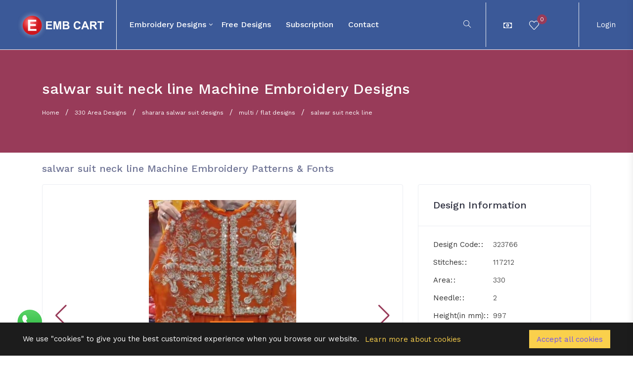

--- FILE ---
content_type: text/html; charset=UTF-8
request_url: https://embcart.com/designs/salwar-suit-neck-line-323766/
body_size: 11560
content:
<!doctype HTML>
<html lang="en">

<head>
	<meta charset="UTF-8">
	<!-- viewport meta -->
	<meta http-equiv="X-UA-Compatible" content="IE=edge">
	<meta name="viewport" content="width=device-width, initial-scale=1">
	<meta name="description" content="Free salwar suit neck line machine embroidery designs patterns and fonts online. Download in DST, PES, PEC, JEF, HUS, EXP, VP3, VIP, XXX formats for Janome, Brother, Melco, Pfaff, Singer, Husqvarna Viking, Bernina, Ricoma, and Many more Computerized Embroidery Machines">
	<meta name="keywords" content="embroidery designs, embroidery pattern, machine embroidery, machine embroidery designs, applique, latest embroidery design, embroidery design, creative design, custom embroidery, t-shirt logo, cap logo, jacket embroidery, caftan embroidery, saree embroidery, sari design, Punjabi suit embroidery design, neck embroidery, blouse embroidery design, kaftan embroidery, cording embroidery, chain embroidery, aari embroidery, flat embroidery, sequins embroidery, dual sequins embroidery, sandwitch sequins embroidery cross-stitch embroidery, mens clothing embroidery, women clothing embroidery">
	<title>salwar suit neck line</title>
	<base href="https://embcart.com/">
	<link href="https://fonts.googleapis.com/css?family=Work+Sans:400,500,600" rel="stylesheet">
	<!-- inject:css-->
	<link rel="stylesheet" href="vendor_assets/css/bootstrap/bootstrap.css">
	<link rel="stylesheet" href="vendor_assets/css/animate.css">
	<link rel="stylesheet" href="vendor_assets/css/font-awesome.min.css">
	<link rel="stylesheet" href="vendor_assets/css/jquery-ui.css">
	<link rel="stylesheet" href="vendor_assets/css/line-awesome.min.css">
	<link rel="stylesheet" href="vendor_assets/css/magnific-popup.css">
	<link rel="stylesheet" href="vendor_assets/css/owl.carousel.css">
	<link rel="stylesheet" href="vendor_assets/css/select2.min.css">
	<link rel="stylesheet" href="vendor_assets/css/simple-line-icons.css">
	<link rel="stylesheet" href="vendor_assets/css/slick.css">
	<link rel="stylesheet" href="vendor_assets/css/trumbowyg.min.css">
	<link rel="stylesheet" href="vendor_assets/css/venobox.css">
	<link rel="stylesheet" href="style.css">
	<!-- endinject -->
	<!-- Favicon Icon -->
	<link rel="icon" type="image/jpg" sizes="16x16" href="img/only_log.jpg">
	<script src="https://unpkg.com/sweetalert/dist/sweetalert.min.js"></script>	
	<meta name="p:domain_verify" content="d7de97f8d1e5d13655bc37244230bc5c"/>
	<link rel="canonical" href="https://embcart.com/designs/salwar-suit-neck-line-323766/" />
		<meta property="og:locale" content="en_US" />
	<meta property="og:type" content="product"/>
	<meta property="og:title" content="salwar suit neck line"/>
	<meta property="og:url" content="https://embcart.com/designs/salwar-suit-neck-line-323766/"/>
	<meta property="og:image" content="https://embspace2.sgp1.digitaloceanspaces.com/embcart/designs/323766_5081721120142.jpg"/>
	<meta property="og:image:width" content="600"/>
	<meta property="og:image:height" content="315"/>
	<meta property="og:description" content="Free salwar suit neck line machine embroidery designs patterns and fonts online. Download in DST, PES, PEC, JEF, HUS, EXP, VP3, VIP, XXX formats for Janome, Brother, Melco, Pfaff, Singer, Husqvarna Viking, Bernina, Ricoma, and Many more Computerized Embroidery Machines"/>
	<meta property="og:site_name" content="EMB CART" />
	<meta property="product:price:amount" content="155.00" />
	<meta property="product:price:currency" content="INR" />
	<meta property="og:availability" content="instock" />
	<meta property="og:price:standard_amount" content="160.00" />
	<meta property="fb:app_id" content="834999004567641" />
	<meta name="twitter:card" content="summary"/>
	<meta name="twitter:title" content="salwar suit neck line"/>
	<meta name="twitter:image" content="https://embspace2.sgp1.digitaloceanspaces.com/embcart/designs/323766_5081721120142.jpg"/>
	<meta name="twitter:image:width" content="200"/>
	<meta name="twitter:image:height" content="200"/>
	<meta name="twitter:description" content="Free salwar suit neck line machine embroidery designs patterns and fonts online. Download in DST, PES, PEC, JEF, HUS, EXP, VP3, VIP, XXX formats for Janome, Brother, Melco, Pfaff, Singer, Husqvarna Viking, Bernina, Ricoma, and Many more Computerized Embroidery Machines"/>
		
	<script type="application/ld+json">
	{
	  "@context": "https://schema.org/", 
	  "@type": "Product", 
	  "name": "salwar suit neck line Machine Embroidery Designs",
	  "image": "https://embspace2.sgp1.digitaloceanspaces.com/embcart/designs/323766_5081721120142.jpg",
	  "description": "Free salwar suit neck line machine embroidery designs patterns and fonts online. Download in DST, PES, PEC, JEF, HUS, EXP, VP3, VIP, XXX formats for Janome, Brother, Melco, Pfaff, Singer, Husqvarna Viking, Bernina, Ricoma, and Many more Computerized Embroidery Machines",
	  "brand": {
		"@type": "Brand",
		"name": "EMB CART"
	  },
	  "offers": {
		"@type": "Offer",
		"url": "https://embcart.com/designs/salwar-suit-neck-line-323766/",
		"priceCurrency": "USD",
		"price": "155.00",
		"availability": "https://schema.org/InStock",
		"itemCondition": "https://schema.org/NewCondition"
	  }
	  	}
	</script>
	
		
	<meta name="facebook-domain-verification" content="wzo917kxdsegld72uebfe7q6q0mt1f" /> 
	
	
	<style>	
	@media screen and (max-height: 991px) {
		.sidebardiv .btnanv{
  position: absolute;
  top: 15px;
  left: 215px;
  height: 45px;
  width: 45px;
  text-align: center;
  background: #1b1b1b;
  border-radius: 3px;
  cursor: pointer;
  transition: left 0.4s ease;
  z-index: 999999;
}
.sidebardiv .btnanv.click{
  left: 215px;
}
.sidebardiv .btnanv span{
  color: white;
  font-size: 28px;
  line-height: 45px;
}

.sidebardiv .sidebar{
  position: fixed;
  width: 290px;
  height: 100%;
  left: -290px;
  background: #1b1b1b;
  transition: left 0.4s ease;
  z-index: 99999;
}
.sidebardiv .sidebar.show{
      left: 0px;
    height: 700px;
    overflow-x: scroll;
}
.sidebardiv .sidebar .text{
  color: white;
  font-size: 25px;
  font-weight: 600;
  line-height: 65px;
  text-align: center;
  background: #1e1e1e;
  letter-spacing: 1px;
}
.sidebardiv nav ul{
  background: #1b1b1b;
  height: 100%;
  width: 100%;
  list-style: none;
}
.sidebardiv nav ul li{
  line-height: 60px;
  border-top: 1px solid rgba(255,255,255,0.1);
}
.sidebardiv nav ul li:last-child{
  border-bottom: 1px solid rgba(255,255,255,0.05);
}
.sidebardiv nav ul li a{
  position: relative;
  color: white;
  text-decoration: none;
  font-size: 18px;
  padding-left: 40px;
  font-weight: 500;
  display: block;
  width: 100%;
  border-left: 3px solid transparent;
}
.sidebardiv nav ul li.active a{
  color: cyan;
  background: #1e1e1e;
  border-left-color: cyan;
}
.sidebardiv nav ul li a:hover{
  background: #1e1e1e;
}
.sidebardiv nav ul ul{
  position: static;
  display: none;
}
.sidebardiv nav ul .feat-show.show{
  display: block;
}
.sidebardiv nav ul .serv-show.show1{
  display: block;
}
.sidebardiv nav ul ul li{
  line-height: 42px;
  border-top: none;
}
.sidebardiv nav ul ul li a{
  font-size: 17px;
  color: #e6e6e6;
  padding-left: 80px;
}
.sidebardiv nav ul li.active ul li a{
  color: #e6e6e6;
  background: #1b1b1b;
  border-left-color: transparent;
}
.sidebardiv nav ul ul li a:hover{
  color: cyan!important;
  background: #1e1e1e!important;
}
.sidebardiv nav ul li a span{
  position: absolute;
  top: 50%;
  right: 20px;
  transform: translateY(-50%);
  font-size: 22px;
  transition: transform 0.4s;
}
.sidebardiv nav ul li a span.rotate{
  transform: translateY(-50%) rotate(-180deg);
}
	}
	</style>	
</head>

<body class="preload">
	
	<div class="sidebardiv">
	<div style="display:none;" class="btnanv">
		  <span>&times;</span>
	  </div>
    <nav class="sidebar">	  
      <ul>
        <li class="active"><a href="/index.php">Home</a></li>
        		<li>
		  <a href="javascript:void(0);" class="feat-btn">Embroidery Designs <span class="icon-arrow-up first"></span></a>
          <ul class="feat-show">
						<li><a href="/small-machines-designs/">Small Machines Designs</a></li>
						<li><a href="/multi-flat-designs/">Multi / Flat Designs</a></li>
						<li><a href="/cording-designs/">Cording Designs</a></li>
						<li><a href="/sequins-designs/">Sequins Designs</a></li>
						<li><a href="/chain-stitch-designs/">Chain Stitch designs</a></li>
						<li><a href="/330-area-designs/">330 Area Designs</a></li>
			            
          </ul>
        </li>		
        <li><a href="/free-designs/">Free Designs</a></li>
        <li><a href="/plan.php">Subscription</a></li>
        <li><a href="/contact.php">contact</a></li>
        <li><a href="/login.php">Login</a></li>
      </ul>
    </nav>
	</div>
	
	<!-- start menu-area -->
	<div class="menu-area">
		<div id="wrap" class="d-md-none d-lg-none top-menu-area" style="width: 100%; z-index: 9; background: #6E4FF6; color: #fff;">
			<div class="container-fluid">
				<div class="row">
					<div class="col-lg-12">
						<span style="display: inline-block; padding: 18px;">Enjoy 10X faster & seamless experience on App <a style="padding: 5px;" class="btn-xs btn-danger" target="_blank" href="https://embcart.com/app-center.php">Install APP</a></span>
					</div>
				</div>
			</div>
		</div>
		<div class="top-menu-area">
			<div class="container-fluid">
				<div class="row">
					<div class="col-lg-12">
						<div class="menu-fullwidth">
							<div class="logo-wrapper">
								<div class="logo logo-top">
									<a href="index.php"><img src="img/logo.png" alt="logo image" class="img-fluid"></a>
								</div>
							</div>
							<div class="menu-container">
								<div class="d_menu">
									<nav class="navbar navbar-expand-lg mainmenu__menu">
										<button class="navbar-toggler btnanvs" type="button">
										  <span class="navbar-toggler-icon icon-menu"></span>
										</button>										
										<!-- Collect the nav links, forms, and other content for toggling -->
										<div class="collapse navbar-collapse" id="bs-example-navbar-collapse-1">
											<ul class="navbar-nav">
												
													<li class="has_megamenu">
														<a href="javascript:void(0);">Embroidery Designs</a>
														<div class="dropdown_megamenu contained">
														<div class="megamnu_module">
														<div class="menu_items">
															<div class="menu_column"><ul>
																																<li><a href="/small-machines-designs/">Small Machines Designs</a>
																</li>
																																<li><a href="/multi-flat-designs/">Multi / Flat Designs</a>
																</li>
																																<li><a href="/cording-designs/">Cording Designs</a>
																</li>
																																<li><a href="/sequins-designs/">Sequins Designs</a>
																</li>
																																<li><a href="/chain-stitch-designs/">Chain Stitch designs</a>
																</li>
																																<li><a href="/330-area-designs/">330 Area Designs</a>
																</li>
																																</ul></div>
																</div>
															</div>
														</div>
													</li>
												
												<li>
													<a href="/free-designs/">Free Designs</a>
												</li>
												<li>
													<a href="plan.php">Subscription</a>
												</li>
												<li>
													<a href="contact.php">contact</a>
												</li>
											</ul>
										</div>
										<!-- /.navbar-collapse -->
									</nav>
								</div>
							</div>
							<div class="author-menu">
								<!-- start .author-area -->
								<div class="author-area">
									<div class="search-wrapper">
										<div class="nav_right_module search_module">
											<span class="icon-magnifier search_trigger"></span>
											<div class="search_area">
												<form action="product_list.php" method="get">
													<div class="input-group input-group-light">
														<span class="icon-left" id="basic-addon1">
															<i class="icon-magnifier"></i>
														</span>
														<input required type="text" name="s" class="form-control search_field" placeholder="Type words and hit enter...">
													</div>
												</form>
											</div>
										</div>
									</div>
									<div class="author__notification_area">
										<ul>
											<li class="has_dropdown">
                                                <div class="icon_wrap">
                                                    <span class="fa fa-money"></span>
                                                </div>
                                                <div class="dropdown notification--dropdown">
                                                    <div class="dropdown_module_header">
                                                        <h6>Change Currency</h6>
                                                    </div>
                                                    <div class="notifications_module currencylist">
                                                    	                                                    	<a href="?currency_code=AUD&symbol=fa fa-dollar">
	                                                        <div class="notification ">                 	
	                                                            <div class="notification__info">    
	                                                            	<div class="info">AUD</div>
	                                                            </div>        
	                                                        </div>
                                                        </a>
                                                                                                        	<a href="?currency_code=CAD&symbol=fa fa-dollar">
	                                                        <div class="notification ">                 	
	                                                            <div class="notification__info">    
	                                                            	<div class="info">CAD</div>
	                                                            </div>        
	                                                        </div>
                                                        </a>
                                                                                                        	<a href="?currency_code=EURO&symbol=fa fa-euro">
	                                                        <div class="notification ">                 	
	                                                            <div class="notification__info">    
	                                                            	<div class="info">EURO</div>
	                                                            </div>        
	                                                        </div>
                                                        </a>
                                                                                                        	<a href="?currency_code=GBP&symbol=fa fa-gbp">
	                                                        <div class="notification ">                 	
	                                                            <div class="notification__info">    
	                                                            	<div class="info">GBP</div>
	                                                            </div>        
	                                                        </div>
                                                        </a>
                                                                                                        	<a href="?currency_code=INR&symbol=fa fa-inr">
	                                                        <div class="notification ">                 	
	                                                            <div class="notification__info">    
	                                                            	<div class="info">INR</div>
	                                                            </div>        
	                                                        </div>
                                                        </a>
                                                                                                        	<a href="?currency_code=USD&symbol=fa fa-dollar">
	                                                        <div class="notification ">                 	
	                                                            <div class="notification__info">    
	                                                            	<div class="info">USD</div>
	                                                            </div>        
	                                                        </div>
                                                        </a>
                                                                                                        </div>
                                                    <!-- end /.dropdown -->
                                                </div>
                                            </li>
											<li class="has_dropdown">
												<div class="icon_wrap">
													<a href="customer_favourite.php">
																										<span class="icon-heart"></span>
													<span class="notification_count purch">0</span>
													</a>
													<!-- <span class="notification_status msg"></span> -->
												</div>	
											</li>
											<li class="has_dropdown">
																								<div style="display:none;" class="icon_wrap">
													<span class="icon-basket-loaded"></span>
													<span class="notification_count purch">0</span>
												</div>
																							</li>
										</ul>
									</div>
									<!--start .author-author__info-->
									<div class="author-author__info has_dropdown">
										<div class="author__avatar">
																						Login
																					</div>
										<div class="dropdown dropdown--author">
																							<div class="author-credits d-flex">
													<div class="author__avatar">
														<img src="img/user-avater.png" alt="user avatar" class="rounded-circle">
													</div>
													<div class="autor__info">
														<p class="name">
															Guest
														</p>
													</div>
												</div>
												<ul>			
												<li>
												<a href="login.php">
														<span class="icon-user"></span>Login</a>
												</li>
												<li>
												<a href="register.php">
														<span class="icon-user"></span> Register</a>
												</li>				
												</ul>
																					</div>
									</div>
									<!--end /.author-author__info-->
								</div>
								<!-- end .author-area -->
								<!-- author area restructured for mobile -->
								<div class="mobile_content ">
									<span class="icon-magnifier mobile_open_search mobile_mode" style="background: #1DC9B7; padding: 0 20px;  line-height: 60px;  color: white;  font-size: 16px; cursor: pointer; border-right: 1px solid #fff;"></span>
									<span class="icon-user menu_icon"></span>
									<!-- offcanvas menu -->
									<div class="offcanvas-menu closed">
										<span class="icon-close close_menu"></span>
										<div class="author-author__info">
											<div class="author__avatar v_middle">
												<img src="img/user-avater.png" alt="user avatar">
											</div>
										</div>
										<!--end /.author-author__info-->
										
										<!--start .author__notification_area -->
										<div class="dropdown dropdown--author">
																						<ul>
												<li>
													<a href="login.php">
														<span class="icon-user"></span>Login</a>
												</li>
												<li>
													<a href="register.php">
														<span class="icon-home"></span> Register</a>
												</li>
											</ul>
																					</div>										
									</div>
								</div>
								<!-- end /.mobile_content -->
							</div>
						</div>
					</div>
				</div>
				<!-- end /.row -->
			</div>
			<!-- end /.container -->
		</div>
		<!-- end  -->
	</div>
	<!-- end /.menu-area -->
<!-- <link rel="stylesheet" href="https://k1ngzed.com/dist/swiper/swiper.min.css"> -->
<link rel="stylesheet" href="https://cdnjs.cloudflare.com/ajax/libs/Swiper/5.3.7/css/swiper.css">
<!--<link rel="stylesheet" href="https://k1ngzed.com/dist/EasyZoom/easyzoom.css"> -->
<script type="text/javascript" src="//s7.addthis.com/js/300/addthis_widget.js#pubid=ra-624c1630dbeac447"></script>
<!-- Breadcrumb Area -->
<section class="breadcrumb-area desktop_mode">
	<div class="container">
		<div class="row">
			<div class="col-md-12">
				<div class="breadcrumb-contents">
					<h1 class="page-title detail-page-title">salwar suit neck line Machine Embroidery Designs</h1>
					<div class="breadcrumb">
						<ul>
							<li>
								<a href="https://embcart.com/">Home</a>
							</li>
														<li>
								<a href="/330-area-designs/">330 Area Designs</a>
							</li>
																					<li>
								<a href="/330-area-designs/sharara-salwar-suit-designs/">sharara salwar suit designs</a>
							</li>
																					<li>
								<a href="/330-area-designs/multi-flat-designs/">multi / flat designs</a>
							</li>
														<li>
								<a href="javascript:void(0);">salwar suit neck line</a>
							</li>
						</ul>
					</div>
				</div>
			</div><!-- end .col-md-12 -->
		</div><!-- end .row -->
	</div><!-- end .container -->
</section><!-- ends: .breadcrumb-area -->
<section style="padding: 20px 0px;" class="single-product-desc">
	<div class="container">
				<div class="row">
			<div class="col-lg-12 col-md-12">
			<h2 class="page-title detail-title-h2 desktop_mode">salwar suit neck line Machine Embroidery Patterns & Fonts</h2>
			</div>
			<div class="col-lg-8 col-md-12">
				<div class="item-preview">
					<div class="item-prev-area">
						<div class="preview-img-wrapper">
							<div class="product__carousel">
							  <div class="swiper-container gallery-top">
							    <div class="swiper-wrapper">
							    	<div class="swiper-slide">
								        <img src="https://embspace2.sgp1.digitaloceanspaces.com/embcart/designs/323766_5081721120142.jpg?raw=true" alt="salwar suit neck line Machine Embroidery Designs"/>
								    </div>
							    									      <div class="swiper-slide">
								        <img src="https://embspace2.sgp1.digitaloceanspaces.com/embcart/designs/323766_7191721120141.png?raw=true" alt="salwar suit neck line Machine Embroidery Designs"/>
								      </div>
								    				      
							    </div>
							    <!-- Add Arrows -->
							    <div class="swiper-button-next swiper-button-white"></div>
							    <div class="swiper-button-prev swiper-button-white"></div>
							  </div>
							  <div style="display:none !important;" class="swiper-container gallery-thumbs desktop_mode">
							    <div class="swiper-wrapper">
							    	<div class="swiper-slide">
							        	<img src="https://embspace2.sgp1.digitaloceanspaces.com/embcart/designs/323766_5081721120142.jpg?raw=true" alt="salwar suit neck line Machine Embroidery Designs">
							      	</div>
							    		
							      <div class="swiper-slide">
							        <img src="https://embspace2.sgp1.digitaloceanspaces.com/embcart/designs/323766_7191721120141.png?raw=true" alt="salwar suit neck line Machine Embroidery Designs">
							      </div>
							  				      
							    </div>
							  </div>	
							  <!-- Swiper and EasyZoom plugins end -->
							</div>
							<!-- ends: .item__preview-thumb -->
						</div><!-- ends: .preview-img-wrapper -->
					</div><!-- Ends: .item-prev-area -->
					<div class="col-lg-12 col-md-12">
					<h2 class="page-title detail-title-h2 mobile_mode">salwar suit neck line Machine Embroidery Designs</h2>					
					<div class="sidebar-card card-pricing mobile_mode">
						<div style="display:none;" class="price">
							<h4>
																<span style="text-decoration: line-through; color:#e60000;"><i class="fa fa-inr" aria-hidden="true"></i> 160</span> - 
								<i class="fa fa-inr" aria-hidden="true"></i> 155															</h4>
						</div>
						<div class="purchase-button">
																					<a style="background-color:#983b59;border: 1px solid #983b59;" href="javascript:void(0);" data-plan="0" class="plan_download btn btn--lg btn-primary">Download Design</a>
							<a style="display:none;" href="product_detail.php?act=add_cart&pid=323766&act=add_chk" class="btn btn--lg btn-primary">Buy Now</a>
							<a style="display:none;" href="product_detail.php?act=add_cart&pid=323766" class="btn btn--lg cart-btn btn-secondary">
								<span class="icon-basket"></span> Add To Cart</a>
																				</div><!-- end .purchase-button -->						
					</div><!-- end .sidebar--card -->
					
					</div>
					<div class="item-preview--excerpt">
						<div class="item-preview--action">
							<div class="action-btns m-n15 desktop_mode">
																								<div data-id="323766" class="btn btn--lg btn--icon btn-outline-primary m-15 addtofavorites">
									<span class="lnr icon-heart"></span>Add to favourite								</div>
							</div>
							<div class="action-btns m-n15 mobile_mode">
																								<a href="javascript:void(0);" data-id="323766" class="btn btn-primary m-15 addtofavorites">
									<span class="lnr icon-heart"></span>Add Fav								</a>
							</div>
						</div><!-- ends: .item-preview--action -->
						<!-- Ends: .item-preview--activity -->
					</div>
				</div><!-- ends: .item-preview-->

				<div class="item-info">
					<div class="item-navigation">
						<ul class="nav nav-tabs" role="tablist">
							<li>
								<a href="#product-details" class="active" id="tab1" aria-controls="product-details" role="tab" data-toggle="tab" aria-selected="true">
									<span class="icon icon-docs"></span> How to Download?</a>
							</li>
							<li>
								<a href="#product-comment" id="tab2" aria-controls="product-comment" role="tab" data-toggle="tab">
									<span class="icon icon-bubbles"></span> Offer </a>
							</li>
							<li>
								<a href="#product-review" id="tab3" aria-controls="product-review" role="tab" data-toggle="tab">
									<span class="icon icon-star"></span> Payment & Currency								</a>
							</li>
							<li>
								<a href="#product-support" id="tab4" aria-controls="product-support" role="tab" data-toggle="tab">
									<span class="icon icon-support"></span> Machine & File Format</a>
							</li>							
						</ul>						
					</div><!-- ends: .item-navigation -->
					<div class="tab-content">
					<div class="fade show tab-pane product-tab active" id="product-details" role="tabpanel" aria-labelledby="tab1">
						<div class="tab-content-wrapper">
							<p>Step 1: Create Account/ Login into EMBCART using your Mobile Number</p>

<p>Step 2: Select Designs from wide range of Category</p>

<p>Step 3: Click on &ldquo;Buy Now&rdquo; Button</p>

<p>Step 4: Pay with Debit/Credit Card, UPI, Paypal Options</p>

<p>Step 5: After Successful payment you will get download link of design. Click on download link and your designs will download in your computer.</p>

<p>Step 6: Downloaded file is ZIP file. Right click on ZIP file &amp; click on &ldquo;Extract Here&rdquo; option. You will get all file formats.</p>

<p>Step 7: Take appropriate file format into your USB Drive (PEN Drive). And insert in your machine</p>

<p>Step 8: Enjoy Doing Embroidery with EMB CART Designs</p>
						</div>
					</div><!-- ends: .tab-content -->
					<div class="fade tab-pane product-tab" id="product-comment" role="tabpanel" aria-labelledby="tab2">
						<div class="tab-content-wrapper">
							<h1><strong>Get this Design for as low as Rs.10</strong></h1>

<p>&nbsp;</p>

<h3>Purchase <strong>Power Pack Subscription Plan</strong></h3>

<ul>
	<li>In which you can download 300&nbsp;Designs</li>
	<li>@ Just Rs. 2999/-&nbsp;</li>
	<li>Validity 12 Months</li>
</ul>

<p>&nbsp;</p>

<p><strong><a href="https://app.embcart.com/plan.php">CLICK HERE</a>&nbsp;to explore more plan.</strong></p>
						</div>
					</div><!-- ends: .product-comment -->
					<div class="fade tab-pane product-tab" id="product-review" role="tabpanel" aria-labelledby="tab3">
						<div class="tab-content-wrapper">
							<p>You can change currency from INR to USD, EURO, CAD, AUD and many more currency from right top of the corner.</p>

<p>We can accept payment by any Credit/Debit Card, Net banking, UPI payments, Google pay, Phone pe.</p>

<p>International Customer can use PAYPAL as a secure payment option</p>
						</div>
					</div><!-- ends: .product-comment -->
					<div class="fade tab-pane product-tab" id="product-support" role="tabpanel" aria-labelledby="tab4">
						<div class="tab-content-wrapper">
							<p>Our Design will work on all types embroidery machine of all major brands.</p>

<p>Before purchase please check available format in design information</p>

<p>EMB - Wilcom</p>

<p>DST &ndash; Tajima, Ricoma &amp; all Chinese &amp; Indian Embroidery Machine Brands</p>

<p>JEF &ndash; Janome</p>

<p>JEF+ - Janome</p>

<p>PES &ndash; Brother, babylock, Deco</p>

<p>PEC - Brother, babylock, Deco, Pfaff</p>

<p>XXX &ndash; Singer</p>

<p>VIP - Husqvarna / Viking, Pfaff</p>

<p>HUS &ndash; Husqvarna / Viking</p>

<p>VP3 &ndash; Husqvarna / Viking</p>

<p>EXP &ndash; Melco</p>
						</div>
					</div><!-- ends: .product-support -->					
				</div><!-- ends: .tab-content -->
				</div><!-- ends: .item-info -->

			</div><!-- ends: .col-md-8 -->
			<div class="col-lg-4 col-md-12">
				<aside class="sidebar sidebar--single-product">
					<div class="sidebar-card card--product-infos">
						<div class="card-title">
							<h4>Design Information</h4>
						</div>
						<ul class="infos">
							<li>
								<p class="data-label">Design Code:</p>
								<p class="info">323766</p>
							</li>
							<li>
								<p class="data-label">Stitches:</p>
								<p class="info">117212 </p>
							</li>
							<li>
								<p class="data-label">Area:</p>
								<p class="info">330</p>
							</li>
							<li>
								<p class="data-label">Needle:</p>
								<p class="info">2</p>
							</li>
							<li>
								<p class="data-label">Height(in mm):</p>
								<p class="info">997</p>
							</li>
							<li>
								<p class="data-label">Width(in mm):</p>
								<p class="info">335</p>
							</li>
							<li>
								<p class="data-label">Formats:</p>
								<p class="info" style="line-break: anywhere;">EMB</p>
							</li>
														<li>
								<p class="data-label">Details:</p>
								<p class="info" style="line-break: anywhere;">wilcom -e42
</p>
							</li>
								
						</ul><!-- ends: .infos -->
					</div><!-- ends: .card--product-infos -->
					<div class="sidebar-card card-pricing desktop_mode">
						<div style="display:none;" class="price">
							<h4>
																<span style="text-decoration: line-through; color:#e60000;"><i class="fa fa-inr" aria-hidden="true"></i> 160</span> - 
								<i class="fa fa-inr" aria-hidden="true"></i> 155															</h4>
						</div>
						<div class="purchase-button">
																					<a style="background-color:#983b59;border: 1px solid #983b59;" data-plan="0" href="javascript:void(0);" class="plan_download btn btn--lg btn-primary">Download Design</a>
							<a style="display:none;" href="product_detail.php?act=add_cart&pid=323766&act=add_chk" class="btn btn--lg btn-primary">Buy Now</a>
							<a style="display:none;" href="product_detail.php?act=add_cart&pid=323766" class="btn btn--lg cart-btn btn-secondary">
								<span class="icon-basket"></span> Add To Cart</a>
																				</div><!-- end .purchase-button -->
					</div><!-- end .sidebar--card -->
					<div style="display:none;" class="sidebar-card social-share-card">
						<div class="addthis_inline_share_toolbox"></div>
					</div><!-- Ends: .social-share-card -->
																				<div class="sidebar-card">
						<a href="https://embcart.com/app-center.php"><img style="width:100%;" src="https://embcart.com/images/147_751.png" /></a>
					</div>
									</aside><!-- ends: .sidebar -->
			</div><!-- ends: .col-md-4 -->
		</div><!-- ends: .row -->
	</div><!-- ends: .container -->
</section><!-- ends: .single-product-desc -->
<div class="whatsapp">
    <a href="https://api.whatsapp.com/send?phone=+918980053500&text=I%20want%20Embroidery%20Designs" target="_blank"><img src="images/whatsapp.png" alt="WhatsApp Message"></a>
</div>
<footer class="footer-area footer--light">
	<div class="footer-big">
		<!-- start .container -->
		<div class="container">
			<div class="row">
				<div class="col-lg-3 col-sm-6">
					<div class="footer-widget">
						<div class="widget-about">
							<img src="img/logo.png" alt="" class="img-fluid">
							<p>Most Creative Designs Collection for Computerized Embroidery Machine.</p>
							<ul class="contact-details">
								<li>
									<span class="icon-earphones"></span>
									Call Us:
									<a href="tel:+918980053500">+91 89800 53500</a>
								</li>
								<li>
									<span class="icon-envelope-open"></span>
									<a href="mailto:embcart@gmail.com">embcart@gmail.com</a>
								</li>
							</ul>
						</div>
					</div>
					<!-- Ends: .footer-widget -->
				</div>
				<!-- end /.col-md-4 -->
				<div class="col-lg-3 col-sm-6">
					<div class="footer-widget">
						<div class="footer-menu footer-menu--1">
							<h5 class="footer-widget-title">About</h5>
							<ul>
								<li>
									<a href="aboutus.php">About us</a>
								</li>
								<li>
									<a href="term-condition.php">Terms of Service</a>
								</li>
								<li>
									<a href="privacy-policy.php">Privacy Policy</a>
								</li>
								<li>
									<a href="refund.php">Cancellation Policy</a>
								</li>
								<li>
									<a href="contact.php">Contact us</a>
								</li>
								<li>
									<a href="plan.php">Plan & Pricing</a>
								</li>
							</ul>
						</div>
						<!-- end /.footer-menu -->
					</div>
					<!-- Ends: .footer-widget -->
				</div>
				<!-- end /.col-md-3 -->
				<div class="col-lg-3 col-sm-6">
					<div class="footer-widget">
						<div class="footer-menu">
							<h5 class="footer-widget-title">Help Support</h5>
							<ul>								
								<li>
									<a href="faq.php">FAQ</a>
								</li>
								<li>
									<a href="how_download.php">How to Download?</a>
								</li>								
							</ul>
						</div>
						<!-- end /.footer-menu -->
					</div>
					<!-- Ends: .footer-widget -->
				</div>
				<!-- end /.col-lg-3 -->
				<div class="col-lg-3 col-sm-6">
					<div class="footer-widget">
						<div class="footer-menu no-padding">
							<h5 class="footer-widget-title">Links</h5>
							<ul>
								<li>
									<a href="https://embcart.com/images/software/TrueSizer_e3_Setup.exe">Wilcom TrueSizer</a>
								</li>
								<li>
									<a href="https://embcart.com/images/software/7zSoftware.exe">ZIP</a>
								</li>
								<li>
									<a target="_blank" href="https://www.embird.net/download.htm">Embird</a>
								</li>								
							</ul>
						</div>
						<!-- end /.footer-menu -->
					</div>
					<!-- Ends: .footer-widget -->
				</div>
				<!-- Ends: .col-lg-3 -->
			</div>
			<!-- end /.row -->
		</div>
		<!-- end /.container -->
	</div>
	<!-- end /.footer-big -->
	<div class="mini-footer">
		<div class="container">
			<div class="row">
				<div class="col-md-12">
					<div class="copyright-text">
						<p>&copy; 2026							 All rights reserved by
							<a href="https://embcart.com/">Embcart</a>
						</p>
					</div>
					<div class="go_top">
						<span class="icon-arrow-up"></span>
					</div>
				</div>
			</div>
		</div>
	</div>
</footer>
<div id="myModalSearch" class="modal fade" role="dialog">
  <div style="max-width:100%;" class="modal-dialog">
    <div class="modal-content">      
      <div class="modal-body">
		<button style="position: absolute; right: 8px; top: -2px; font-size: 40px;" type="button" class="close" data-dismiss="modal">&times;</button>
        <div class="search-area">
			<div class="row">
				<div class="col-lg-6 offset-lg-3">
					<div class="search_box2">
						<form action="product_list.php" method="get">
							<input required type="text" name="s" class="text_field" placeholder="Search your products...">
							<button type="submit" class="search-btn btn--lg btn-primary">Search Now</button>
						</form>
					</div><!-- end .search_box -->
				</div>
			</div>
		</div>
      </div>      
    </div>
  </div>
</div>

<div id="myModalLogin" class="modal fade" role="dialog">
  <div class="modal-dialog">
    <div class="modal-content">
      <div class="modal-header">
        <button type="button" class="close" data-dismiss="modal">&times;</button>
        <h4 class="modal-title">Alert</h4>
      </div>
      <div class="modal-body">
        <p>You must be Logged in or Create New Account</p>
      </div>
      <div class="modal-footer">
        <a href="https://embcart.com/login.php" class="btn btn-default btn-primary">OK</a>
      </div>
    </div>
  </div>
</div>

<div id="myModalPlan" class="modal fade" role="dialog">
  <div class="modal-dialog">
    <div class="modal-content">
      <div class="modal-header">
        <button type="button" class="close" data-dismiss="modal">&times;</button>
        <h4 class="modal-title">Alert</h4>
      </div>
      <div class="modal-body">
        <p><b>You do not have any active plan currently</b></p>
		<p>Please buy a plan to continue downloading the designs.</p>
      </div>
      <div class="modal-footer">
        <a href="https://embcart.com/plan.php" class="btn btn-default btn-primary">Buy Now</a>
      </div>
    </div>
  </div>
</div>




<!-- myprofileModal -->
<div id="myprofileModal" class="modal fade" role="dialog">
  <div class="modal-dialog">
    <!-- Modal content-->
    <div class="modal-content">
      <div style="padding: 20px;" class="modal-header">
        <button type="button" class="close" data-dismiss="modal">&times;</button>
        <h4 style="margin-bottom: 0px;" class="modal-title">Let us know about your design Requirements</h4>
      </div>
	  <form action="process-action.php" id="updateprofile" method="post" enctype="multipart/form-data">
	  <input type="hidden" name="do" value="update_profile" />
	  <input type="hidden" name="dourl" value="https://embcart.com/designs/salwar-suit-neck-line-323766/" />
      <div class="modal-body">        
		<div class="col-md-12">
			<div class="form-group">
				<label for="password">Which Machine do you have ?</label>
				<div class="select-wrap select-wrap2">
					<select required name="use_machine" id="use_machine" class="text_field">
						<option value="">Select</option>
												<option value="2" >Small Machine - UshaJanome/Brother</option>
												<option value="3" >Single-Head Multi Needle</option>
												<option value="4" >Single-Head with Cording Device</option>
												<option value="5" >Single-Head with Sequin Device</option>
												<option value="6" >Single-Head with Cording+Sequin Device</option>
												<option value="7" >Single-Head with Beads+Sequin Device</option>
												<option value="8" >Multi-Head Multi Needle Machine</option>
												<option value="9" >Multi-Head with Cording Device</option>
												<option value="10" >Multi-Head with Sequin Device</option>
												<option value="11" >Multi-Head with Cording + Sequin Device</option>
												<option value="12" >Multi-Head with Beads+Sequin Device</option>
												<option value="13" >Chain Stitch Multi Head</option>
												<option value="14" >Other</option>
											</select>
					<span class="lnr icon-arrow-down"></span>
				</div>
			</div>
		</div>
		<div class="col-md-12">
			<div class="form-group">
				<label for="country">Brand name of your machine*</label>
				<input type="text" required name="design_format" value="" id="design_format" class="text_field" placeholder="">
			</div>
		</div>
		<div class="col-md-12">
			<div class="form-group">
				<label for="password">Type of Designs do you want?</label>
				<div class="select-wrap select-wrap2">
					<select required name="design_type" id="design_type" class="text_field">
						<option value="">Select</option>
												<option value="2" >Suit / Dress Designs</option>
												<option value="3" >Neck Designs</option>
												<option value="4" >Saree Designs</option>
												<option value="5" >Blouse Designs</option>
												<option value="6" >Lehengha Designs</option>
												<option value="7" >All Over Garment Designs</option>
												<option value="8" >Anarkali Readymade Suit Designs</option>
												<option value="9" >Kurti Designs</option>
												<option value="10" >Lace Designs</option>
												<option value="11" >Butta Designs</option>
												<option value="12" >Cutwork Border Designs</option>
												<option value="13" >Mens Kurta</option>
												<option value="14" >Other</option>
											</select>
					<span class="lnr icon-arrow-down"></span>
				</div>
			</div>
		</div>		
      </div>
      <div class="modal-footer">
        <button type="submit" class="btn btn-success">Save</button> &nbsp;&nbsp;<button type="button" class="btn btn-default" data-dismiss="modal">Close</button>
      </div>
	  </form>
    </div>
  </div>
</div>
<!-- END myprofileModal -->

<script src="https://maps.googleapis.com/maps/api/js?key=AIzaSyDxflHHc5FlDVI-J71pO7hM1QJNW1dRp4U"></script>
<!-- inject:js-->
<script src="vendor_assets/js/jquery/jquery-1.12.4.min.js"></script>
<script src="vendor_assets/js/jquery/uikit.min.js"></script>
<script src="vendor_assets/js/bootstrap/popper.js"></script>
<script src="vendor_assets/js/bootstrap/bootstrap.min.js"></script>
<script src="vendor_assets/js/chart.bundle.min.js"></script>
<script src="vendor_assets/js/grid.min.js"></script>
<script src="vendor_assets/js/jquery-ui.min.js"></script>
<script src="vendor_assets/js/jquery.barrating.min.js"></script>
<script src="vendor_assets/js/jquery.countdown.min.js"></script>
<script src="vendor_assets/js/jquery.counterup.min.js"></script>
<script src="vendor_assets/js/jquery.easing1.3.js"></script>
<script src="vendor_assets/js/jquery.magnific-popup.min.js"></script>
<script src="vendor_assets/js/owl.carousel.min.js"></script>
<script src="vendor_assets/js/select2.full.min.js"></script>
<script src="vendor_assets/js/slick.min.js"></script>
<script src="vendor_assets/js/tether.min.js"></script>
<script src="vendor_assets/js/trumbowyg.min.js"></script>
<script src="vendor_assets/js/venobox.min.js"></script>
<script src="vendor_assets/js/waypoints.min.js"></script>
<script src="theme_assets/js/dashboard.js"></script>
<script src="theme_assets/js/main.js"></script>
<script src="theme_assets/js/map.js"></script>
<!-- endinject-->
<link rel="stylesheet" href="cookit.min.css">
<script src="cookit.min.js"></script>
<script>
  $(document).ready(function() {
	$.cookit();
  });
</script>
<!--Start of Tawk.to Script-->
<script type="text/javascript">
var Tawk_API=Tawk_API||{}, Tawk_LoadStart=new Date();
(function(){
var s1=document.createElement("script"),s0=document.getElementsByTagName("script")[0];
s1.async=true;
s1.src='https://embed.tawk.to/5c52b1e551410568a1097225/default';
s1.charset='UTF-8';
s1.setAttribute('crossorigin','*');
s0.parentNode.insertBefore(s1,s0);
})();
</script>
<!--End of Tawk.to Script-->
</body>
<script>
jQuery( document ).ready(function() {
		
	$('.mobile_open_search').on('click', function () {
		$("#myModalSearch").modal('show');
	});
		
	/* remove cart item */
	$('.remove_from_cart').on('click', function(){
		var id = $(this).attr("data-id");
		if (confirm('Are you sure?')) {
		$.ajax({
			type: "POST",
			url: 'process-action.php',
			data: {id: id,'do':'remove_cart_prod'},
			success: function(data){
				location.reload(true);			
			}
		});
		}
	});
	
	$(document).bind("contextmenu", function (e) {
        e.preventDefault();
    });
	
	/*remove fav */	
	$('.removetofavorites').on('click', function(e) {
		var error = 0;
		var customer_id = 0;
		var product_id = $(this).attr("data-id");
		$.ajax({
			type: "POST",
			crossDomain: true,
			url: "process-action.php",
			data: {
				'do': 'remove_to_favorites',
				customer_id: customer_id,
				product_id: product_id
			},
			cache: false,
			success: function(html) {
				if (html == 1) {							
					swal({
						title: "Oops...",
						text: "This Product Already in Your Favorites List",
						icon: "error",
					});
				} else if(html == 0){
					location.reload(true);
				} else {

				}
			}
		});
	});
	
	/* plan purchase */
	$('.plan_download').on('click', function(e) {
		var customer_id = 0;
		var product_id = $(this).attr("data-id");
		var plan_id = $(this).attr("data-plan");
		if (customer_id == 0 || product_id == 0) {				
			error = 1;
			$("#myModalLogin").modal('show');
			return false;
		}else if (plan_id == 0) {				
			error = 1;
			$("#myModalPlan").modal('show');
			return false;
		}
		else
		{
			if(confirm('Are you sure you want to download the design?')){
			$.ajax({
				type: "POST",
				crossDomain: true,
				url: "process-action.php",
				data: {
					'do': 'add_to_plan_download',
					customer_id: customer_id,
					product_id: product_id
				},
				cache: false,
				success: function(response) {
					var obj = JSON.parse(response);
					if(obj.msg == 0)
					{
						alert(obj.url);
					}
					else
					{
						location.href = obj.url;
					}
				}
			});
			}
		}
	});
	
	/* free cat prod direct download */
	$('.free_download').on('click', function(e) {
		var customer_id = 0;
		var product_id = $(this).attr("data-id");
		if (customer_id == 0 || product_id == 0) {				
			error = 1;
			$("#myModalLogin").modal('show');
			return false;
		}
		else
		{
			$.ajax({
				type: "POST",
				crossDomain: true,
				url: "process-action.php",
				data: {
					'do': 'add_to_freedown',
					customer_id: customer_id,
					product_id: product_id
				},
				cache: false,
				success: function(response) {
					location.href = response;
				}
			});
		}
	});
	
	/* add to fav */
	$('.addtofavorites').on('click', function(e) {
		var error = 0;
		var customer_id = 0;
		var product_id = $(this).attr("data-id");
		
		if (customer_id == 0 || product_id == 0) {				
			error = 1;
			$("#myModalLogin").modal('show');
			return false;
		}
		if (error == 0) {
			$.ajax({
				type: "POST",
				crossDomain: true,
				url: "process-action.php",
				data: {
					'do': 'add_to_favorites',
					customer_id: customer_id,
					product_id: product_id
				},
				cache: false,
				success: function(html) {
					if (html == 1) {							
						$("#myModalLogin").modal('show');
					} else if(html == 0){
						location.reload(true);
					} else {

					}
				}
			});
		}
	});
	
	/* rate and review */
	$(".rate_now").click(function () {
		var product_id = $(this).attr("data-id");
		$.ajax({
		  type: "POST",
		  url: "process-action.php",
		  cache:false,
		  data: { 'do': 'fetch_review', product_id: product_id }
		}).done(function( msg ) {
		 $('#review_body').html(msg);
		 $('#myModal1').modal('show');
		});    
	  });
	
});


$(window).scroll(function() {
    if (window.pageYOffset > 80) {
        $('#wrap').addClass('fix-menu');
    } else {
        $('#wrap').removeClass('fix-menu');
    }
});

    $('.btnanvs').click(function(){
      $(this).toggleClass("click");	  
      $('.sidebar').toggleClass("show");
	  $('.sidebardiv .btn').css("display", "block");
    });
	$('.btnanv').click(function(){
      $(this).toggleClass("click");
	  $('.sidebardiv .btn').css("display", "none");
      $('.sidebar').toggleClass("show");
    });
      $('.feat-btn').click(function(){
        $('nav ul .feat-show').toggleClass("show");
        $('nav ul .first').toggleClass("rotate");
      });
      $('.serv-btn').click(function(){
        $('nav ul .serv-show').toggleClass("show1");
        $('nav ul .second').toggleClass("rotate");
      });
      $('nav ul li').click(function(){
        $(this).addClass("active").siblings().removeClass("active");
      });
    
</script>
</html>
<script>
	var $star_rating = $('.star-rating .fa');

	var SetRatingStar = function() {
	  return $star_rating.each(function() {
	    if (parseInt($star_rating.siblings('input.rating-value').val()) >= parseInt($(this).data('rating'))) {
	      return $(this).removeClass('fa-star-o').addClass('fa-star');
	    } else {
	      return $(this).removeClass('fa-star').addClass('fa-star-o');
	    }
	  });
	};

	$star_rating.on('click', function() {
	  $star_rating.siblings('input.rating-value').val($(this).data('rating'));
	  return SetRatingStar();
	});

	SetRatingStar();
	$(document).ready(function() {

	});
	$(document).ready(function() {
		
		$(".plan_purchage").click(function(){
            var plan = $("input[name='filter_opt']:checked").val();
			$.ajax({
			  type: "POST",
			  url: "order-action.php",
			  cache:false,
			  data: { 'do': 'purchase_plan', plan_id: plan }
			}).done(function( msg ) {
			 /*location.reload(true);*/
			});
            
        });
		
		$('.btn-comment').on('click', function(e) {
			var error = 0;
			var customer_id = $('#customer_id').val();
			var username = $('#name').val();
			var replycomment = $('#replycomment').val();

			if (name == '' && username == '') {
				error = 1;
				swal({
					title: "Oops...",
					text: "You must be logged in to post a comment.",
					icon: "error",
				});
				return false;
			} else if (replycomment == '') {
				error = 1;
				swal({
					title: "Oops...",
					text: "Please enter your comment....",
					icon: "error",
				});
				return false;
			}
			if (error == 0) {
				return true;
			}
		});
	});
	
</script>
<!-- <script src="https://k1ngzed.com/dist/swiper/swiper.min.js"></script> -->
<script src="https://cdnjs.cloudflare.com/ajax/libs/Swiper/5.3.7/js/swiper.js"></script>
<!-- <script src="https://k1ngzed.com/dist/EasyZoom/easyzoom.js"></script> -->
<script type="text/javascript">
    // product Gallery and Zoom

    // activation carousel plugin
    var galleryThumbs = new Swiper('.gallery-thumbs', {
        spaceBetween: 5,
        freeMode: true,
        watchSlidesVisibility: true,
        watchSlidesProgress: true,
        breakpoints: {
            0: {
                slidesPerView: 3,
            },
            992: {
                slidesPerView: 4,
            },
        }
    });
    var galleryTop = new Swiper('.gallery-top', {
        spaceBetween: 10,
        autoHeight: true,
        loop:true,
        navigation: {
            nextEl: '.swiper-button-next',
            prevEl: '.swiper-button-prev',
        },
        thumbs: {
            swiper: galleryThumbs
        },
    });
    // change carousel item height
    // gallery-top
    let productCarouselTopWidth = $('.gallery-top').outerWidth();
    $('.gallery-top').css('height', productCarouselTopWidth);

    // gallery-thumbs
    let productCarouselThumbsItemWith = $('.gallery-thumbs .swiper-slide').outerWidth();
    $('.gallery-thumbs').css('height', productCarouselThumbsItemWith);

    // activation zoom plugin
    //var $easyzoom = $('.easyzoom').easyZoom();	
</script>

<style type="text/css">
	.product__carousel {
	  display: block;
	  max-width: 700px;
	  margin: 1em auto 3em;
	  line-height: 500px;
	}
	.product__carousel a {
	  display: block;
	  margin-bottom: 15px;
	}

	.product__carousel .gallery-top {
		/*border: 1px solid #ebebeb;
		border-radius: 3px;
		margin-bottom: 5px;*/
		margin-bottom: 20px;
    	height: auto!important;
	}
	.product__carousel .gallery-top .swiper-slide {
		position: relative;
		overflow: hidden;
		text-align: center;
	}
	.product__carousel .gallery-top .swiper-slide a {
		position: relative;
		display: flex;
		justify-content: center;
		align-items: center;
		width: 100%;
		height: 100%;
	}
	.product__carousel .gallery-top .swiper-slide a img {
		width: 100%;
		height: 100%;
		object-fit: contain;
	}
	.product__carousel .gallery-top .swiper-slide .easyzoom-flyout img {
		min-width: 100%;
		min-height: 100%;
	}
	.product__carousel .swiper-button-next.swiper-button-white,
	.product__carousel .swiper-button-prev.swiper-button-white {
		color: #983b59;
	}
	.product__carousel .gallery-thumbs .swiper-slide {
		position: relative;
		transition: border .15s linear;
		border: 1px solid #6E4FF6;
		border-radius: 3px;
		cursor: pointer;
		overflow: hidden;
	  height: calc(100% - 2px);
	}
	.product__carousel .gallery-thumbs .swiper-slide.swiper-slide-thumb-active {
		border-color: #6E4FF6;
	}
	.product__carousel .gallery-thumbs .swiper-slide img {
		position: absolute;
		left: 50%;
		top: 50%;
		transform: translate(-50%,-50%);
		max-width: 100%;
	}	
	.swiper-slide.swiper-slide-active {
    	text-align: center;
	}
	.addtofavorites {
    	cursor: pointer;
	}
/*	.swiper-container.gallery-top {
    	height: auto!important;
	}
	.swiper-slide img {
    	width: 100%;
	}*/
</style>